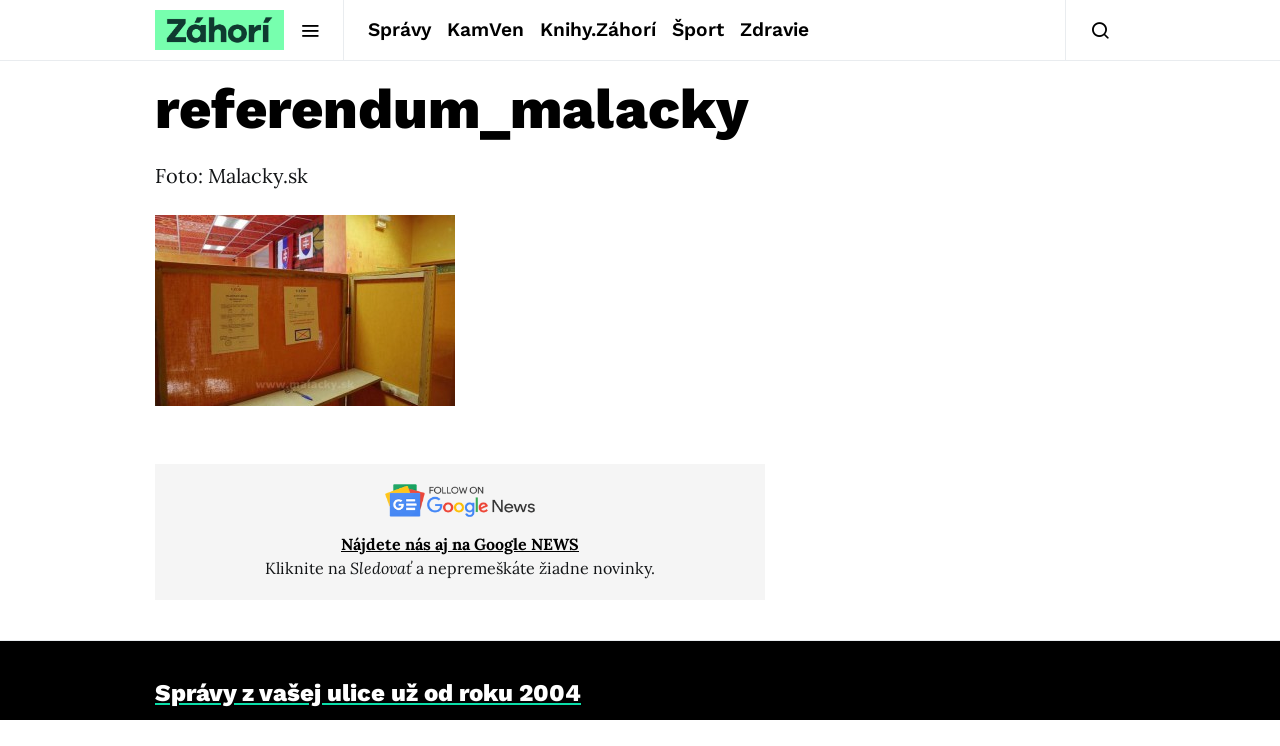

--- FILE ---
content_type: text/html; charset=utf-8
request_url: https://www.google.com/recaptcha/api2/aframe
body_size: 268
content:
<!DOCTYPE HTML><html><head><meta http-equiv="content-type" content="text/html; charset=UTF-8"></head><body><script nonce="IGVhPCpJ3FcESeYROWLsww">/** Anti-fraud and anti-abuse applications only. See google.com/recaptcha */ try{var clients={'sodar':'https://pagead2.googlesyndication.com/pagead/sodar?'};window.addEventListener("message",function(a){try{if(a.source===window.parent){var b=JSON.parse(a.data);var c=clients[b['id']];if(c){var d=document.createElement('img');d.src=c+b['params']+'&rc='+(localStorage.getItem("rc::a")?sessionStorage.getItem("rc::b"):"");window.document.body.appendChild(d);sessionStorage.setItem("rc::e",parseInt(sessionStorage.getItem("rc::e")||0)+1);localStorage.setItem("rc::h",'1769734610340');}}}catch(b){}});window.parent.postMessage("_grecaptcha_ready", "*");}catch(b){}</script></body></html>

--- FILE ---
content_type: text/plain; charset=UTF-8
request_url: https://at.teads.tv/fpc?analytics_tag_id=PUB_21261&tfpvi=&gdpr_status=22&gdpr_reason=220&gdpr_consent=&ccpa_consent=&shared_ids=&sv=d656f4a&
body_size: 56
content:
ZjcxYzU4ODgtNTkxNC00YjAzLTkwOWItM2UyMTdhODVjNWFlIy01LTY=